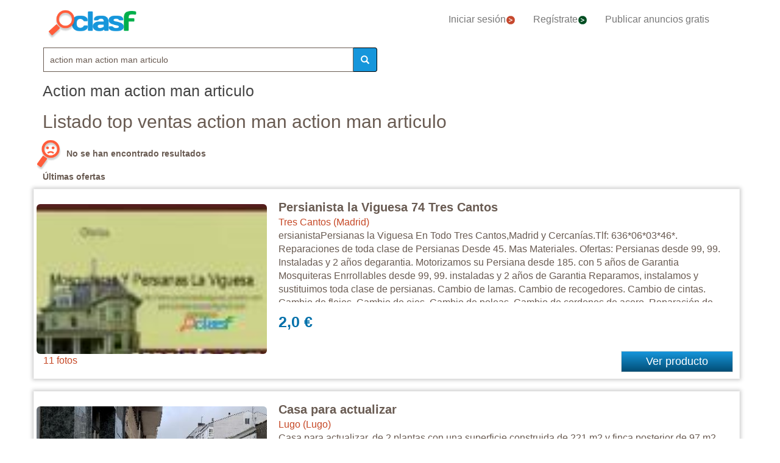

--- FILE ---
content_type: text/html; charset=utf-8
request_url: https://www.clasf.es/q/action-man-action-man-articulo/
body_size: 68111
content:




<!DOCTYPE html>
<html lang="es" >
  <head>
    <meta charset="utf-8">
    <title>Action man action man articulo 【 OFERTAS Enero 】 | Clasf</title>
    <link rel="manifest" href="/manifest.json">
    <link rel="icon" type="image/png" href="/static/img/favicon_clasf.ico" >
    <link rel="apple-touch-icon" href="/static/img/logoclasf_FB-02.jpg">
    <meta content="width=device-width, minimum-scale=1, maximum-scale=5,initial-scale=1" name="viewport" >
    <meta name="theme-color" content="#1696DB">
    <meta name="google-signin-client_id" content="50596556583-oa0jk43chrhma3o8r508p97o7mlkbrk2.apps.googleusercontent.com">
    
    
    <link rel="stylesheet" type="text/css" href="/static/gen/vendor_search30.css?v=55.0">
    
    
    
    
  <meta name="Keywords" content="action man action man articulo">
  <meta name="Description" content="Tenemos 289 anuncios para tu búsqueda Action-man-action-man-articulo. Encuentra anuncios de Action-man-action-man-articulo con precios desde 0€.">

    
  <meta property="og:title" content="Anuncios clasificados - compra y vende gratis en España | CLASF">
  <meta property="og:type" content="website">
  <meta property="og:image" content="/static/img/logoclasf_FB-02.jpg">
  <meta property="og:url" content="https://www.clasf.es/q/action-man-action-man-articulo/">
  
    
    <meta name="robots" content="noindex, nofollow">
    <meta name="googlebot" content="noindex, nofollow">
    
  
  <link rel="canonical" href="https://www.clasf.es/q/action-man-action-man-articulo/" >

    
    <!-- Google Tag Manager -->
<script>(function(w,d,s,l,i){w[l]=w[l]||[];w[l].push({'gtm.start':
new Date().getTime(),event:'gtm.js'});var f=d.getElementsByTagName(s)[0],
j=d.createElement(s),dl=l!='dataLayer'?'&l='+l:'';j.async=true;j.src=
'https://www.googletagmanager.com/gtm.js?id='+i+dl;f.parentNode.insertBefore(j,f);
})(window,document,'script','dataLayer','GTM-KFR8Z2K');</script>
<!-- End Google Tag Manager -->
  </head>
  <body>
    
   
  
    <!-- Google Tag Manager (noscript) -->
<noscript><iframe src="https://www.googletagmanager.com/ns.html?id=GTM-KFR8Z2K"
height="0" width="0" style="display:none;visibility:hidden"></iframe></noscript>
<!-- End Google Tag Manager (noscript) -->
    
    <div id="general" class="container" >
      <div id="header" class="row">
        <div class="col-xs-12 col-md-12 header_right">
          <div class="row">
            <div class="col-xs-12 col-md-12">
              <nav id="barra_navegacion" class="navbar navbar-default">
                <div class="container-fluid">
                  <div class="navbar-header">
                    <button type="button" class="navbar-toggle collapsed" aria-label="colapsar" data-toggle="collapse" data-target="#bs-example-navbar-collapse-1" aria-expanded="false">
                      <span class="icon-bar"></span>
                      <span class="icon-bar"></span>
                      <span class="icon-bar"></span>
                    </button>
                    <div class="navbar-brand lalala" data-lelele="Lw=="><img loading="lazy" id="logo" src="/static/img/clasflogo.png" alt="Anuncios clasificados - compra y vende gratis en España | CLASF"></div>
                  </div>
                  <div class="collapse navbar-collapse" id="bs-example-navbar-collapse-1">
                    
                    <ul class="nav navbar-nav">
                    
		      <li><div class="lalala bcab" data-lelele="L2xvZ2luLw==">Iniciar sesión<img loading="lazy" src="/static/img/flechainicio.png" alt="Iniciar sesión"></div></li>
		      <li><div class="lalala bcab" id="register_head" data-lelele="L3JlZ2lzdGVyLw==">Regístrate<img loading="lazy" src="/static/img/flecharegistrate.png" alt="Regístrate"></div></li>
                    
                      <li><div class="lalala bcab" data-lelele="L3B1YmxpY2FyLWFudW5jaW8v">Publicar anuncios gratis</div></li>
                    </ul>
                  </div>
                </div>
              </nav>
            </div>
          </div>
        </div>
      </div>
      <div id="content">
      
<div class="row">
      <div class="col-md-12 col-xs-12">

        <div id="filters_form" class="vis">
          <form id="filter_form" action="/search/" method="GET">
          <div class="row disnone">
            <div class="control-group">
              <div class="controls category col-xs-12 col-sm-6 col-md-8"><select name="category" id="id_category">
  <option value="motor"  data-child="False">Motor</option>

  <option value="negocios-y-servicios"  data-child="False">Negocios y servicios</option>

  <option value="deportes"  data-child="False">Deportes</option>

  <option value="animales"  data-child="False">Animales</option>

  <option value="informatica"  data-child="False">Informática</option>

  <option value="imagen-libros-y-sonido"  data-child="False">Imagen, libros y sonido</option>

  <option value="formacion-y-empleo"  data-child="False">Formación y empleo</option>

  <option value="inmobiliaria"  data-child="False">Inmobiliaria</option>

  <option value="juegos"  data-child="False">Juegos</option>

  <option value="hogar-y-jardin"  data-child="False">Hogar y jardín</option>

  <option value="ninos-y-bebes"  data-child="False">Niños y bebés</option>

  <option value="telefonia"  data-child="False">Telefonía</option>

  <option value="aficiones-y-ocio"  data-child="False">Aficiones y ocio</option>

  <option value="moda-y-accesorios"  data-child="False">Moda y accesorios</option>

  <option value=""  selected >Categoría</option>

</select></div>
            </div>
            <div class='col-xs-12 col-sm-6 col-md-4'>
              <div class="row">
                <div class="col-xs-5 col-sm-5 col-xs-antiright"><input type="number" name="priceini" placeholder="desde" min="-1" max="999999999999" id="id_priceini" /></div>
                <div class="control_price_separator col-xs-1 col-sm-1">-</div>
                <div class="col-xs-5 col-xs-antileft"><input type="number" name="pricefin" placeholder="hasta" min="-1" max="999999999999" id="id_pricefin" /></div>
              </div>
            </div>
            
          </div> 
          <div class="row disnone">
            <span id="actual_info" data-actual_city="España" data-actual_province="Todas las ciudades" data-todas_prov="Todas las provincias" data-city="Todas las ciudades"></span>
            <div class="control-group">
              <div class="controls col-xs-12 col-sm-6 col-md-6"><select name="province" id="id_province">
  <option value="" selected>Todas las provincias</option>

  <option value="a-coruña">A Coruña</option>

  <option value="alava">Alava</option>

  <option value="albacete">Albacete</option>

  <option value="alicante">Alicante</option>

  <option value="almería">Almería</option>

  <option value="asturias">Asturias</option>

  <option value="ávila">Ávila</option>

  <option value="badajoz">Badajoz</option>

  <option value="barcelona">Barcelona</option>

  <option value="burgos">Burgos</option>

  <option value="cáceres">Cáceres</option>

  <option value="cádiz">Cádiz</option>

  <option value="cantabria">Cantabria</option>

  <option value="castellón">Castellón</option>

  <option value="ceuta">Ceuta</option>

  <option value="ciudad-real">Ciudad Real</option>

  <option value="córdoba">Córdoba</option>

  <option value="cuenca">Cuenca</option>

  <option value="girona">Girona</option>

  <option value="granada">Granada</option>

  <option value="guadalajara">Guadalajara</option>

  <option value="guipúzcoa">Guipúzcoa</option>

  <option value="huelva">Huelva</option>

  <option value="huesca">Huesca</option>

  <option value="islas-baleares">Islas Baleares</option>

  <option value="jaén">Jaén</option>

  <option value="la-rioja">La Rioja</option>

  <option value="las-palmas">Las Palmas</option>

  <option value="león">León</option>

  <option value="lleida">Lleida</option>

  <option value="lugo">Lugo</option>

  <option value="madrid">Madrid</option>

  <option value="málaga">Málaga</option>

  <option value="melilla">Melilla</option>

  <option value="murcia">Murcia</option>

  <option value="navarra">Navarra</option>

  <option value="ourense">Ourense</option>

  <option value="palencia">Palencia</option>

  <option value="pontevedra">Pontevedra</option>

  <option value="salamanca">Salamanca</option>

  <option value="santa-cruz-de-tenerife">Santa Cruz de Tenerife</option>

  <option value="segovia">Segovia</option>

  <option value="sevilla">Sevilla</option>

  <option value="soria">Soria</option>

  <option value="tarragona">Tarragona</option>

  <option value="teruel">Teruel</option>

  <option value="toledo">Toledo</option>

  <option value="valencia">Valencia</option>

  <option value="valladolid">Valladolid</option>

  <option value="vizcaya">Vizcaya</option>

  <option value="zamora">Zamora</option>

  <option value="zaragoza">Zaragoza</option>

</select></div>
            </div>
            <div class="control-group">
              <div class="controls col-sm-antileft col-xs-12 col-sm-6 col-md-6">
                <select name="city" id="id_city">
  <option value="" selected>Todas las ciudades</option>

</select>
                <div class="progress2" id="loading3"><img loading="lazy" src="/static/img/loading_photo.gif" width="32" height="32" alt="loading" title="loading" class="loading-image"></div>
              </div>
            </div>
          </div> 

          <div class="row" style="text-align:center;">
            <div class="col-md-6 col-sm-12 col-xs-12">
              <div class="controls lupa input-group">
		<input type="text" name="filter_search" value="action man action man articulo" autocomplete="off" placeholder="Buscar" maxlength="200" id="id_filter_search" />
                <span class="input-group-addon botoni"><i class="glyphicon glyphicon-search"></i></span>
              </div>
            </div>
            <div class="col-md-3 col-sm-6 col-xs-12 disnone">
              <div class="control-group">
                <div class="controls control_checkbox">
                  <input type="checkbox" name="wimg" id="id_wimg" /> <span>Solo con imagen</span>
                </div>
              </div> 
            </div>    
            <div class="col-md-3 col-sm-6 col-xs-12 col-md-antileft disnone">
              <div class="control_submit">
                <button class="btn button_search btn-block" id="filter_submit" type="submit">BUSCAR</button>
              </div>      
            </div>
          </div>
          </form>
        </div>

        <h1>Action man action man articulo</h1>
        
        

        
        

        <h2>Listado top ventas action man action man articulo</h2>


        

        
        <div class="row no-offers-container">
          <div id="no_offers">
            <img loading="lazy" src="/static/img/viticonda_duda.jpg" alt="" title="No hay ofertas" style="width:50px">
            <strong>No se han encontrado resultados</strong>
          </div>
        </div>
        <div id="last_15_offers"><p><strong>Últimas ofertas</strong></p></div>
        
        <div class="row offer">
          <div class="offer-logo col-md-4 col-sm-5 col-xs-12 lalala" data-lelele="L3BlcnNpYW5pc3RhLWxhLXZpZ3Vlc2EtNzQtdHJlcy1jYW50b3MtZW4tdHJlcy1jYW50b3MtODUyMDY5NDkv">
            <img loading="lazy"
            
              src="https://img.clasf.es/2023/12/06/persianista-la-viguesa-74-tres-cantos-202312060431240034280000.jpg"
            
            title="Persianista la Viguesa 74 Tres Cantos" alt="Persianista la Viguesa 74 Tres Cantos" class="imglist">
            <noscript>
            <img loading="lazy"
            
              src="https://img.clasf.es/2023/12/06/persianista-la-viguesa-74-tres-cantos-202312060431240034280000.jpg"
            
            title="Persianista la Viguesa 74 Tres Cantos" alt="Persianista la Viguesa 74 Tres Cantos" class="imglist">
            </noscript>
          </div>
          <div class="col-md-8 col-sm-7 col-xs-12 offer-desc">
            <div class="row">
              <div class="offer-title col-md-10 col-xs-12">
                
                    <a title=""  href="/persianista-la-viguesa-74-tres-cantos-en-tres-cantos-85206949/">Persianista la Viguesa 74 Tres Cantos</a>
	            
              </div>
	        </div>
	      </div>
          <div class="col-md-8 col-sm-7 col-xs-12 offer-desc">
            <div class="row">
              <div class="location col-md-12">
                Tres Cantos (Madrid)
              </div>
              <div class="description col-md-12 lalala" data-lelele="L3BlcnNpYW5pc3RhLWxhLXZpZ3Vlc2EtNzQtdHJlcy1jYW50b3MtZW4tdHJlcy1jYW50b3MtODUyMDY5NDkv">
                 ersianistaPersianas la Viguesa En Todo Tres Cantos,Madrid y Cercanías.Tlf: 636*06*03*46*. Reparaciones de toda clase de Persianas Desde 45. Mas Materiales. Ofertas:  Persianas desde 99, 99. Instaladas y 2 años degarantia.  Motorizamos su Persiana desde 185. con 5 años de Garantia  Mosquiteras Enrrollables desde 99, 99. instaladas y 2 años de Garantia  Reparamos, instalamos y sustituimos toda clase de persianas.  Cambio de lamas. Cambio de recogedores. Cambio de cintas. Cambio de flejes. Cambio de ejes. Cambio de poleas. Cambio de cordones de acero. Reparación de persianas atascadas. Reparación de persianas descolgadas. Reparación e instalación de motores de persianas. Además le ofrecemos: Reparaciones al mejor precio. Reparamos e instalamos en el día. Limpieza integral de persianas. Desde 75€. Arreglamos y Reparamos: Burletes, rodamientos de ventanas y puertas correderas. Garantizamos por escrito todas nuestras Reparaciones. Desde los 6 Meses.  Servicios de Nuestros manitas Profesionales.  Nos dedicamos a realizar todo tipo de Instalaciones y Reparaciones del Hogar que muchas veces no sabemos a quien llamar, además tenemos buenos precios. Si tiene: La cisterna del wc rota, un grifo que gotea, Colgar cuadros, una lámpara que no enciende, un enchufe roto, un fontanero, electricista, etc. Presupuestos Desplazamientos Asesoramientos Gratuitos. También atendemos los fines de semana sin Suplemientos de Precios. Avisos y mas Información al Tlf: 636*06*03*46*. José o Mariangeles.
	          </div>
              <div class="price col-md-12">2,0 €</div>
	        </div>
	      </div>
          <div class="comprar lalala" data-lelele="L3BlcnNpYW5pc3RhLWxhLXZpZ3Vlc2EtNzQtdHJlcy1jYW50b3MtZW4tdHJlcy1jYW50b3MtODUyMDY5NDkv">Ver producto</div>
          <div class="col-md-12 col-sm-7 col-xs-12 offer-desc">
            <div class="row">
              <div class="more-button col-md-12 col-xs-12" style="display:none;"><b>[Leer más]</b></div>
              <div class="less-button col-xs-12 col-xs-12" style="display:none;"><b>[Contraer]</b></div>
              <div class="fecha col-md-6 col-xs-6">
               
                
                  <p class="photo_num">11 fotos</p>
                
               
              </div>
              <div class="sponsored_ad col-md-6 col-xs-6">
              </div>
            </div>
          </div>
        </div>
        
        <div class="row offer">
          <div class="offer-logo col-md-4 col-sm-5 col-xs-12 lalala" data-lelele="L2Nhc2EtcGFyYS1hY3R1YWxpemFyLWVuLWx1Z28tMTE2NzM0OTU0Lw==">
            <img loading="lazy"
            
              src="https://img.clasf.es/2026/01/20/casa-para-actualizar-lugo-202601201728556396640000.jpg"
            
            title="Casa para actualizar" alt="Casa para actualizar" class="imglist">
            <noscript>
            <img loading="lazy"
            
              src="https://img.clasf.es/2026/01/20/casa-para-actualizar-lugo-202601201728556396640000.jpg"
            
            title="Casa para actualizar" alt="Casa para actualizar" class="imglist">
            </noscript>
          </div>
          <div class="col-md-8 col-sm-7 col-xs-12 offer-desc">
            <div class="row">
              <div class="offer-title col-md-10 col-xs-12">
                
                    <a title=""  href="/casa-para-actualizar-en-lugo-116734954/">Casa para actualizar</a>
	            
              </div>
	        </div>
	      </div>
          <div class="col-md-8 col-sm-7 col-xs-12 offer-desc">
            <div class="row">
              <div class="location col-md-12">
                Lugo (Lugo)
              </div>
              <div class="description col-md-12 lalala" data-lelele="L2Nhc2EtcGFyYS1hY3R1YWxpemFyLWVuLWx1Z28tMTE2NzM0OTU0Lw==">
                 Casa para actualizar, de 2 plantas con una superficie construida de 221 m2 y finca posterior de 97 m2, cerca de la av.Coruña, de 3 dormitorios,salón comedor, baño en la primera planta en el bajo cocina. almacén y garaje, se vende por 120000€, mas info: 676556944, por favor NO Intermediarios.
	          </div>
              <div class="price col-md-12">120.000,0 €</div>
	        </div>
	      </div>
          <div class="comprar lalala" data-lelele="L2Nhc2EtcGFyYS1hY3R1YWxpemFyLWVuLWx1Z28tMTE2NzM0OTU0Lw==">Ver producto</div>
          <div class="col-md-12 col-sm-7 col-xs-12 offer-desc">
            <div class="row">
              <div class="more-button col-md-12 col-xs-12" style="display:none;"><b>[Leer más]</b></div>
              <div class="less-button col-xs-12 col-xs-12" style="display:none;"><b>[Contraer]</b></div>
              <div class="fecha col-md-6 col-xs-6">
               
                
                  <p class="photo_num">5 fotos</p>
                
               
              </div>
              <div class="sponsored_ad col-md-6 col-xs-6">
              </div>
            </div>
          </div>
        </div>
        
        <div class="row offer">
          <div class="offer-logo col-md-4 col-sm-5 col-xs-12 lalala" data-lelele="L21hcXVpbGxhamUtZGUtZmFsbGVyYS1lbi1tYW5pc2VzLTExNjczNDk4NC8=">
            <img loading="lazy"
            
              src="https://img.clasf.es/2026/01/22/maquillaje-de-fallera-manises-202601222039247032530000.png"
            
            title="Maquillaje de Fallera" alt="Maquillaje de Fallera" class="imglist">
            <noscript>
            <img loading="lazy"
            
              src="https://img.clasf.es/2026/01/22/maquillaje-de-fallera-manises-202601222039247032530000.png"
            
            title="Maquillaje de Fallera" alt="Maquillaje de Fallera" class="imglist">
            </noscript>
          </div>
          <div class="col-md-8 col-sm-7 col-xs-12 offer-desc">
            <div class="row">
              <div class="offer-title col-md-10 col-xs-12">
                
                    <a title=""  href="/maquillaje-de-fallera-en-manises-116734984/">Maquillaje de Fallera</a>
	            
              </div>
	        </div>
	      </div>
          <div class="col-md-8 col-sm-7 col-xs-12 offer-desc">
            <div class="row">
              <div class="location col-md-12">
                Manises (Valencia)
              </div>
              <div class="description col-md-12 lalala" data-lelele="L21hcXVpbGxhamUtZGUtZmFsbGVyYS1lbi1tYW5pc2VzLTExNjczNDk4NC8=">
                 Ofrezco servicio de maquillaje profesional de fallera, cuidando cada detalle para realzar la belleza natural y respetar la tradición valenciana. Trabajo con productos de alta calidad para garantizar un acabado elegante, luminoso y de larga duración, ideal para actos falleros, presentaciones, ofrendas y eventos especiales.  ✨ El servicio incluye:  • Maquillaje adaptado a cada rostro y edad  • Acabado natural, elegante y resistente  • Productos profesionales de alta gama  • Higiene y cuidado en cada aplicación  • Atención personalizada
	          </div>
              <div class="price col-md-12">0,0 €</div>
	        </div>
	      </div>
          <div class="comprar lalala" data-lelele="L21hcXVpbGxhamUtZGUtZmFsbGVyYS1lbi1tYW5pc2VzLTExNjczNDk4NC8=">Ver producto</div>
          <div class="col-md-12 col-sm-7 col-xs-12 offer-desc">
            <div class="row">
              <div class="more-button col-md-12 col-xs-12" style="display:none;"><b>[Leer más]</b></div>
              <div class="less-button col-xs-12 col-xs-12" style="display:none;"><b>[Contraer]</b></div>
              <div class="fecha col-md-6 col-xs-6">
               
                
               
              </div>
              <div class="sponsored_ad col-md-6 col-xs-6">
              </div>
            </div>
          </div>
        </div>
        
        <div class="row offer">
          <div class="offer-logo col-md-4 col-sm-5 col-xs-12 lalala" data-lelele="L3BlcnNpYW5hcy1sYS12aWd1ZXNhLXJlcGFyYWNpbmVzLWNvbGxhZG8tdmlsbGFsYmEtZmVsaWNlcy1maWVzdGFzLWVuLWNvbGxhZG8tdmlsbGFsYmEtODY4MjkxNjYv">
            <img loading="lazy"
            
              src="https://img.clasf.es/2023/12/26/la-viguesa-reparacines-persianista-persianas-collado-villalba-collado-villalba-202312260522550892410000.jpg"
            
            title="Persianas La Viguesa Reparacines Collado Villalba Felices Fiestas" alt="Persianas La Viguesa Reparacines Collado Villalba Felices Fiestas" class="imglist">
            <noscript>
            <img loading="lazy"
            
              src="https://img.clasf.es/2023/12/26/la-viguesa-reparacines-persianista-persianas-collado-villalba-collado-villalba-202312260522550892410000.jpg"
            
            title="Persianas La Viguesa Reparacines Collado Villalba Felices Fiestas" alt="Persianas La Viguesa Reparacines Collado Villalba Felices Fiestas" class="imglist">
            </noscript>
          </div>
          <div class="col-md-8 col-sm-7 col-xs-12 offer-desc">
            <div class="row">
              <div class="offer-title col-md-10 col-xs-12">
                
                    <a title=""  href="/persianas-la-viguesa-reparacines-collado-villalba-felices-fiestas-en-collado-villalba-86829166/">Persianas La Viguesa Reparacines Collado Villalba Felices Fiestas</a>
	            
              </div>
	        </div>
	      </div>
          <div class="col-md-8 col-sm-7 col-xs-12 offer-desc">
            <div class="row">
              <div class="location col-md-12">
                Collado Villalba (Madrid)
              </div>
              <div class="description col-md-12 lalala" data-lelele="L3BlcnNpYW5hcy1sYS12aWd1ZXNhLXJlcGFyYWNpbmVzLWNvbGxhZG8tdmlsbGFsYmEtZmVsaWNlcy1maWVzdGFzLWVuLWNvbGxhZG8tdmlsbGFsYmEtODY4MjkxNjYv">
                 Persianas La Viguesa 74 Tf 636*06*03*46. Somos Fabricantes de toda clase De Persias Y Mosquiteras Desde: El año 974 Contamos con profesionales con mas 30 años de experiencia, Atendemos en todo, Collado Villalba. Madrid y Cecanias. Damos la mayor garantía del mercado Nos avalan nuestros Clientes. Reparaciones de toda clase de Persianas, rodamientos, Burletes en Puertas y Ventanas Correderas, servicios desde: 45€, Mas Materiales- Ofertas: Persianas desde: 99,99€. Instaladas y 2 años de Garantia. Motorizamos su persiana desde 185€. Motor Instalado. Con mando a distacia y 5 años de Garantia. Mosquiteras Enrrollables desde 99,99€. Instaladas y 2 años de Garantia.  Todos nuestros persianistas tienen una formación adecuada en nuestra empresa para enfrentarse a cualquier problema que pueda tener en su hogar o empresa sobre cualquier problema que puedan tener sus Persianas, Ya sean Normales o Electricas.En persianas La Viguesa 74 Ofrecemos un servicio de calidad con todos nuestros Repuestos que son de Primera calidad. Homologados por La Comonidad Europea.Todos nuestros trabajos tienen una garantia desde los 6 Meses. Entre los servicios, que ofrecemos, está la Reparación y arreglo de toda clase de Persianas. El desperfecto de una persiana puede derivar de varios elementos, es por ello que un profesional puede desplazarse gratuitamente a su domicilio para darle presupuesto gratuito sin ningún tipo de compromiso. Solo asi es posible dar un precio una vez que hemos detectado y visto de donde proviene la avería.  Reparaciones más comunes:  Correas desgastadas. Soportes de testeros desgastados o quemadas,Rodamientos por el uso de las persianas. Correas enredadas en los recogedores inferiores. Esto es uno de los problemas, desde nuestra experiencia, más habituales. Sustitución de lamas rotas. Para Avisos y mas Informacion Al Tf: 636*06*03*46. Jose o Mariangeles. Fallo en los pasa-cintas, topes o cintas etc.
	          </div>
              <div class="price col-md-12">2,0 €</div>
	        </div>
	      </div>
          <div class="comprar lalala" data-lelele="L3BlcnNpYW5hcy1sYS12aWd1ZXNhLXJlcGFyYWNpbmVzLWNvbGxhZG8tdmlsbGFsYmEtZmVsaWNlcy1maWVzdGFzLWVuLWNvbGxhZG8tdmlsbGFsYmEtODY4MjkxNjYv">Ver producto</div>
          <div class="col-md-12 col-sm-7 col-xs-12 offer-desc">
            <div class="row">
              <div class="more-button col-md-12 col-xs-12" style="display:none;"><b>[Leer más]</b></div>
              <div class="less-button col-xs-12 col-xs-12" style="display:none;"><b>[Contraer]</b></div>
              <div class="fecha col-md-6 col-xs-6">
               
                
                  <p class="photo_num">11 fotos</p>
                
               
              </div>
              <div class="sponsored_ad col-md-6 col-xs-6">
              </div>
            </div>
          </div>
        </div>
        
        <div class="row offer">
          <div class="offer-logo col-md-4 col-sm-5 col-xs-12 lalala" data-lelele="L2JhcmJhY29hcy1wYXJhLWV2ZW50b3MtYm9kYXMtd3d3YnVlbm9zZnVlZ29zY29tLWVuLWJhcmNlbG9uYS0xNjMzMDg5Ny8=">
            <img loading="lazy"
            
              src="https://img.clasf.es/2015/11/10/catering-parrilladas-wwwbuenosfuegoscom-barcelona-202004262324255891190000.jpg"
            
            title="Barbacoas para eventos bodas www.buenosfuegos.com" alt="Barbacoas para eventos bodas www.buenosfuegos.com" class="imglist">
            <noscript>
            <img loading="lazy"
            
              src="https://img.clasf.es/2015/11/10/catering-parrilladas-wwwbuenosfuegoscom-barcelona-202004262324255891190000.jpg"
            
            title="Barbacoas para eventos bodas www.buenosfuegos.com" alt="Barbacoas para eventos bodas www.buenosfuegos.com" class="imglist">
            </noscript>
          </div>
          <div class="col-md-8 col-sm-7 col-xs-12 offer-desc">
            <div class="row">
              <div class="offer-title col-md-10 col-xs-12">
                
                    <a title=""  href="/barbacoas-para-eventos-bodas-wwwbuenosfuegoscom-en-barcelona-16330897/">Barbacoas para eventos bodas www.buenosfuegos.com</a>
	            
              </div>
	        </div>
	      </div>
          <div class="col-md-8 col-sm-7 col-xs-12 offer-desc">
            <div class="row">
              <div class="location col-md-12">
                Barcelona (Barcelona)
              </div>
              <div class="description col-md-12 lalala" data-lelele="L2JhcmJhY29hcy1wYXJhLWV2ZW50b3MtYm9kYXMtd3d3YnVlbm9zZnVlZ29zY29tLWVuLWJhcmNlbG9uYS0xNjMzMDg5Ny8=">
                 CÁTERING DE BARBACOAS PARA BODAS  Barbacoas para bodas. Corderos y cabritos a la estaca. Cochinillos a la brasa. Aperitivos caseros. Vinos y cavas de calidad. Con asadores profesionales argentinos. El comentario de los clientes avalan nuestros servicios.
	          </div>
              <div class="price col-md-12">55,0 €</div>
	        </div>
	      </div>
          <div class="comprar lalala" data-lelele="L2JhcmJhY29hcy1wYXJhLWV2ZW50b3MtYm9kYXMtd3d3YnVlbm9zZnVlZ29zY29tLWVuLWJhcmNlbG9uYS0xNjMzMDg5Ny8=">Ver producto</div>
          <div class="col-md-12 col-sm-7 col-xs-12 offer-desc">
            <div class="row">
              <div class="more-button col-md-12 col-xs-12" style="display:none;"><b>[Leer más]</b></div>
              <div class="less-button col-xs-12 col-xs-12" style="display:none;"><b>[Contraer]</b></div>
              <div class="fecha col-md-6 col-xs-6">
               
                
                  <p class="photo_num">20 fotos</p>
                
               
              </div>
              <div class="sponsored_ad col-md-6 col-xs-6">
              </div>
            </div>
          </div>
        </div>
        
        <div class="row offer">
          <div class="offer-logo col-md-4 col-sm-5 col-xs-12 lalala" data-lelele="L2NpdHJvw6tuLWMzLXR1cmJvLTEwMC15b3UtZW4tY29ycmFsLWRlLWFsbWFndWVyLTExNjczNDk1NS8=">
            <img loading="lazy"
            
              src="https://img.clasf.es/2026/01/20/citroen-c3-turbo-100-you-corral-de-almaguer-202601201112055150740000.jpg"
            
            title="Citroën C3 Turbo 100 You" alt="Citroën C3 Turbo 100 You" class="imglist">
            <noscript>
            <img loading="lazy"
            
              src="https://img.clasf.es/2026/01/20/citroen-c3-turbo-100-you-corral-de-almaguer-202601201112055150740000.jpg"
            
            title="Citroën C3 Turbo 100 You" alt="Citroën C3 Turbo 100 You" class="imglist">
            </noscript>
          </div>
          <div class="col-md-8 col-sm-7 col-xs-12 offer-desc">
            <div class="row">
              <div class="offer-title col-md-10 col-xs-12">
                
                    <a title=""  href="/citroën-c3-turbo-100-you-en-corral-de-almaguer-116734955/">Citroën C3 Turbo 100 You</a>
	            
              </div>
	        </div>
	      </div>
          <div class="col-md-8 col-sm-7 col-xs-12 offer-desc">
            <div class="row">
              <div class="location col-md-12">
                Corral de Almaguer (Toledo)
              </div>
              <div class="description col-md-12 lalala" data-lelele="L2NpdHJvw6tuLWMzLXR1cmJvLTEwMC15b3UtZW4tY29ycmFsLWRlLWFsbWFndWVyLTExNjczNDk1NS8=">
                 Ayuda aparcamiento Encendido automático de faros Asistente de cambio de carril Asistente de mantenimiento de carril Sensor de presión de neumáticos Reconocimiento señales de tráfico Start/Stop automático Control de velocidad Limitador de velocidad Volante multifunción Aire Acondicionado Usb Isofix
	          </div>
              <div class="price col-md-12">6.500,0 €</div>
	        </div>
	      </div>
          <div class="comprar lalala" data-lelele="L2NpdHJvw6tuLWMzLXR1cmJvLTEwMC15b3UtZW4tY29ycmFsLWRlLWFsbWFndWVyLTExNjczNDk1NS8=">Ver producto</div>
          <div class="col-md-12 col-sm-7 col-xs-12 offer-desc">
            <div class="row">
              <div class="more-button col-md-12 col-xs-12" style="display:none;"><b>[Leer más]</b></div>
              <div class="less-button col-xs-12 col-xs-12" style="display:none;"><b>[Contraer]</b></div>
              <div class="fecha col-md-6 col-xs-6">
               
                
                  <p class="photo_num">3 fotos</p>
                
               
              </div>
              <div class="sponsored_ad col-md-6 col-xs-6">
              </div>
            </div>
          </div>
        </div>
        
        <div class="row offer">
          <div class="offer-logo col-md-4 col-sm-5 col-xs-12 lalala" data-lelele="L3JldHJvZXhjYXZhZG9yYS0yMDA3LWpjYi0zY3gtZW4tY2FtYXMtMTE2NzM0OTgxLw==">
            <img loading="lazy"
            
              src="https://img.clasf.es/2026/01/21/retroexcavadora-2007-jcb-3cx-camas-202601211107514284180000.jpg"
            
            title="Retroexcavadora 2007 JCB 3CX" alt="Retroexcavadora 2007 JCB 3CX" class="imglist">
            <noscript>
            <img loading="lazy"
            
              src="https://img.clasf.es/2026/01/21/retroexcavadora-2007-jcb-3cx-camas-202601211107514284180000.jpg"
            
            title="Retroexcavadora 2007 JCB 3CX" alt="Retroexcavadora 2007 JCB 3CX" class="imglist">
            </noscript>
          </div>
          <div class="col-md-8 col-sm-7 col-xs-12 offer-desc">
            <div class="row">
              <div class="offer-title col-md-10 col-xs-12">
                
                    <a title=""  href="/retroexcavadora-2007-jcb-3cx-en-camas-116734981/">Retroexcavadora 2007 JCB 3CX</a>
	            
              </div>
	        </div>
	      </div>
          <div class="col-md-8 col-sm-7 col-xs-12 offer-desc">
            <div class="row">
              <div class="location col-md-12">
                Camas (Sevilla)
              </div>
              <div class="description col-md-12 lalala" data-lelele="L3JldHJvZXhjYXZhZG9yYS0yMDA3LWpjYi0zY3gtZW4tY2FtYXMtMTE2NzM0OTgxLw==">
                 Retroexcavadora Jcb 3CX, año 2007, 3.777 horas, cucharón delantero multifuncional con enganche rápido hidráulico y de horquillas, pluma telescópica, instalación de picon, enganche rápido trasero de excavación de 3 cucharones, picon, pala quitanieves, servocontroles joistic, asiento calefactado y colchón de aire, estado impecable
	          </div>
              <div class="price col-md-12">15.000,0 €</div>
	        </div>
	      </div>
          <div class="comprar lalala" data-lelele="L3JldHJvZXhjYXZhZG9yYS0yMDA3LWpjYi0zY3gtZW4tY2FtYXMtMTE2NzM0OTgxLw==">Ver producto</div>
          <div class="col-md-12 col-sm-7 col-xs-12 offer-desc">
            <div class="row">
              <div class="more-button col-md-12 col-xs-12" style="display:none;"><b>[Leer más]</b></div>
              <div class="less-button col-xs-12 col-xs-12" style="display:none;"><b>[Contraer]</b></div>
              <div class="fecha col-md-6 col-xs-6">
               
                
                  <p class="photo_num">7 fotos</p>
                
               
              </div>
              <div class="sponsored_ad col-md-6 col-xs-6">
              </div>
            </div>
          </div>
        </div>
        
        <div class="row offer">
          <div class="offer-logo col-md-4 col-sm-5 col-xs-12 lalala" data-lelele="L21vc3F1aXRlcmFzLWEtbWVkaWRhLW5vLW1hcy1tb3NxdWl0b3MtcGVyc2lhbmlzdGEtZW4tdG9ycmVsb2RvbmVzLTkyNTYxMjQwLw==">
            <img loading="lazy"
            
              src="https://img.clasf.es/2024/02/29/mosquiteras-a-medida-no-mas-mosquitos-persianista-torrelodones-202402290533304606980000.jpg"
            
            title="Mosquiteras A Medida. No Mas Mosquitos Persianista" alt="Mosquiteras A Medida. No Mas Mosquitos Persianista" class="imglist">
            <noscript>
            <img loading="lazy"
            
              src="https://img.clasf.es/2024/02/29/mosquiteras-a-medida-no-mas-mosquitos-persianista-torrelodones-202402290533304606980000.jpg"
            
            title="Mosquiteras A Medida. No Mas Mosquitos Persianista" alt="Mosquiteras A Medida. No Mas Mosquitos Persianista" class="imglist">
            </noscript>
          </div>
          <div class="col-md-8 col-sm-7 col-xs-12 offer-desc">
            <div class="row">
              <div class="offer-title col-md-10 col-xs-12">
                
                    <a title=""  href="/mosquiteras-a-medida-no-mas-mosquitos-persianista-en-torrelodones-92561240/">Mosquiteras A Medida. No Mas Mosquitos Persianista</a>
	            
              </div>
	        </div>
	      </div>
          <div class="col-md-8 col-sm-7 col-xs-12 offer-desc">
            <div class="row">
              <div class="location col-md-12">
                Torrelodones (Madrid)
              </div>
              <div class="description col-md-12 lalala" data-lelele="L21vc3F1aXRlcmFzLWEtbWVkaWRhLW5vLW1hcy1tb3NxdWl0b3MtcGVyc2lhbmlzdGEtZW4tdG9ycmVsb2RvbmVzLTkyNTYxMjQwLw==">
                 Mosquiteras & Persianas La Viguesa. Tf: 636*06*03*46. Todo, Torrelodones,Madrid y Vercanias. Instalación y Reparaciones de toda clase de Mosquiteras a medida: Mosquiteras Enrollables, Mosquiteras Correderas, Mosquiteras Abatibles y Mosquiteras Plizadas etc. Tenemos todos los Colores de la carta Ral.  Hay diferentes modelos De Mosquiteras, para cada caso y lugar  Específico. Al igual que las Persianas, Las Mosquiteras pueden Lacarse en Cualquier Color Ral Estándar. Todas las Mosquiteras tienen Perfiles de Aluminio y Malla de Fibra de Vidrio. Todas Nuestras Mosquiteras tienen Certificado de Alta Calidad.  Mosquiteras Enrrollables. (no Mas Mosquitos) Fabricamos Las Mosquiteras y Persianas de las más Modernas del Mercado. Tenemos m Mosquiteras Enrrollables con Frenos Especiales para Hogares con Niños, Verticales, Correderas, Fijas, Laterales y Plizadas. Estas últimas son Especiales para Puertas de mucho paso. Tenemos todos los Colores lisos y imitación a Madera. Si estás en Madrid o alrededores, llámanos desde hoy mismo al +34636060346. Ofrecemos presupuestos y asesoramientos gratis. Todas nuestras Mosquiteras y persianas están garantizadas por 2 años. Reparamos Instalamos toda clase de Persianas, Rodamientos y burletes en puertas y ventanas Correderas. Servicios en todo Madrid y Cercanías. Reparacione Desde. 45. Mas Materiales. Avisos y Mas información al Tf: 636*06*03*46. la Viguesa. José O Mariangeles. todo Torrelodones,Madrid y Cercanías.
	          </div>
              <div class="price col-md-12">45,0 €</div>
	        </div>
	      </div>
          <div class="comprar lalala" data-lelele="L21vc3F1aXRlcmFzLWEtbWVkaWRhLW5vLW1hcy1tb3NxdWl0b3MtcGVyc2lhbmlzdGEtZW4tdG9ycmVsb2RvbmVzLTkyNTYxMjQwLw==">Ver producto</div>
          <div class="col-md-12 col-sm-7 col-xs-12 offer-desc">
            <div class="row">
              <div class="more-button col-md-12 col-xs-12" style="display:none;"><b>[Leer más]</b></div>
              <div class="less-button col-xs-12 col-xs-12" style="display:none;"><b>[Contraer]</b></div>
              <div class="fecha col-md-6 col-xs-6">
               
                
                  <p class="photo_num">11 fotos</p>
                
               
              </div>
              <div class="sponsored_ad col-md-6 col-xs-6">
              </div>
            </div>
          </div>
        </div>
        
        <div class="row offer">
          <div class="offer-logo col-md-4 col-sm-5 col-xs-12 lalala" data-lelele="L2VsLW1lam9yLWRlc3BhY2hvLWFib2dhZG9zLWp1aWNpb3MtYWxjb2hvbGVtaWFzLXZpZ28tcGVyZXotdmlsbGFudWV2YS1lbi12aWdvLTExNjczNDk4Ny8=">
            <img loading="lazy"
            
              src="https://img.clasf.es/2026/01/22/el-mejor-despacho-abogados-juicios-alcoholemias-vigo-perez-villanueva-vigo-202601221053556819520000.jpg"
            
            title="EL MEJOR DESPACHO ABOGADOS JUICIOS ALCOHOLEMIAS VIGO PEREZ VILLANUEVA" alt="EL MEJOR DESPACHO ABOGADOS JUICIOS ALCOHOLEMIAS VIGO PEREZ VILLANUEVA" class="imglist">
            <noscript>
            <img loading="lazy"
            
              src="https://img.clasf.es/2026/01/22/el-mejor-despacho-abogados-juicios-alcoholemias-vigo-perez-villanueva-vigo-202601221053556819520000.jpg"
            
            title="EL MEJOR DESPACHO ABOGADOS JUICIOS ALCOHOLEMIAS VIGO PEREZ VILLANUEVA" alt="EL MEJOR DESPACHO ABOGADOS JUICIOS ALCOHOLEMIAS VIGO PEREZ VILLANUEVA" class="imglist">
            </noscript>
          </div>
          <div class="col-md-8 col-sm-7 col-xs-12 offer-desc">
            <div class="row">
              <div class="offer-title col-md-10 col-xs-12">
                
                    <a title=""  href="/el-mejor-despacho-abogados-juicios-alcoholemias-vigo-perez-villanueva-en-vigo-116734987/">EL MEJOR DESPACHO ABOGADOS JUICIOS ALCOHOLEMIAS VIGO PEREZ VILLANUEVA</a>
	            
              </div>
	        </div>
	      </div>
          <div class="col-md-8 col-sm-7 col-xs-12 offer-desc">
            <div class="row">
              <div class="location col-md-12">
                Vigo (Pontevedra)
              </div>
              <div class="description col-md-12 lalala" data-lelele="L2VsLW1lam9yLWRlc3BhY2hvLWFib2dhZG9zLWp1aWNpb3MtYWxjb2hvbGVtaWFzLXZpZ28tcGVyZXotdmlsbGFudWV2YS1lbi12aWdvLTExNjczNDk4Ny8=">
                 SI HA SIDO CITADO PARA DECLARAR EN DILIGENCIAS PREVIAS POR UN DELITO CONTRA LA SEGURIDAD VIAL AL HABER DADO POSITIVO EN ALCOHOLEMIA DEKE SEU CASO EN MANOS DE PROFESIONALESDE LA MAXIMA EXPERIENCIA Y ESPECIALIZACION PEREZ VILLANUEVA LLEVAMOS MAS DE 20 AÑOS LLEVANDO LA DEFENSA Y ASISTENCIA DE ESTE TIPO DE DELITOS EN LOS JUZGADOS DE VIGO Y EN TODA ESPAÑA DIARIAMENTE , JUICIOS RAPIDOS ALCOHOLEMIAS Y DEMAS DELITOS CONTRA LA SEGURIDAD VIAL , CONDUCCION BAJO LOS EFECTOS DEL ALCOHL CON ACCIDENTE Y SIN ACCIDENTE , CONSEGUIMOS LOS MENORES PERJUICIOS PARA USTED Y EL MAYOR NUMERO DE SENTENCIAS ABSOLUTORIAS EN PROCEDIMIENTOS PENALES ABREVIADOS , SE HA NEGADO A LA REALIZACON DE LA PRUEBA DE ALCOHOLEMIA ? IBA CONDUCIENDO SIN CARNET POR NO HABERLO TENIDO NUNCA , POR HABER PERDIDO TODOS LOS PUNTOS O POR ESTAR RETIRADO POR SENTENCIA FIRME ? LLAME Y PIDA SU CITA , ASISTENCIA LEGAL INMEDIATA , RESOLUCION DE TODO TIPO DE ASUNTOS DE TRAFICO Y SEGURIDAD VIAL , RECURRIMOS TODAS SUS MULTAS , RECURSOS ADMINISTRATIVOS Y CONTENCIOSO-ADMINISTRATIVOS , RECLAMACIONES POR ACCIDENTES TRAFICO , ATESTADOS , DAÑOS MATERIALES Y PERSONALES , CONSEHUIMOS SU INDEMNIZACION   TELF ; 986224581  C/REPUBLICA ARGENTINA 20 , PLANTA 6 , OFICINA 34 VIGO   ACTUACION PROFESIONAL PARTIDOS JUDICIALES VIGO GALICIA MADRID ANDALUCIA BALEARES
	          </div>
              <div class="price col-md-12">0,0 €</div>
	        </div>
	      </div>
          <div class="comprar lalala" data-lelele="L2VsLW1lam9yLWRlc3BhY2hvLWFib2dhZG9zLWp1aWNpb3MtYWxjb2hvbGVtaWFzLXZpZ28tcGVyZXotdmlsbGFudWV2YS1lbi12aWdvLTExNjczNDk4Ny8=">Ver producto</div>
          <div class="col-md-12 col-sm-7 col-xs-12 offer-desc">
            <div class="row">
              <div class="more-button col-md-12 col-xs-12" style="display:none;"><b>[Leer más]</b></div>
              <div class="less-button col-xs-12 col-xs-12" style="display:none;"><b>[Contraer]</b></div>
              <div class="fecha col-md-6 col-xs-6">
               
                
               
              </div>
              <div class="sponsored_ad col-md-6 col-xs-6">
              </div>
            </div>
          </div>
        </div>
        
        <div class="row offer">
          <div class="offer-logo col-md-4 col-sm-5 col-xs-12 lalala" data-lelele="L3NhbGEtZGUtcmV1bmnDs24tbWVkaWFuYS1jb3JuZWxsw6AtZW4tY29ybmVsbMOgLTQ1ODg5MjA4Lw==">
            <img loading="lazy"
            
              src="https://img.clasf.es/2021/08/16/sala-de-reunion-mediana-cornella-202108160923323416870000.jpg"
            
            title="Sala de reunión mediana Cornellà" alt="Sala de reunión mediana Cornellà" class="imglist">
            <noscript>
            <img loading="lazy"
            
              src="https://img.clasf.es/2021/08/16/sala-de-reunion-mediana-cornella-202108160923323416870000.jpg"
            
            title="Sala de reunión mediana Cornellà" alt="Sala de reunión mediana Cornellà" class="imglist">
            </noscript>
          </div>
          <div class="col-md-8 col-sm-7 col-xs-12 offer-desc">
            <div class="row">
              <div class="offer-title col-md-10 col-xs-12">
                
                    <a title=""  href="/sala-de-reunión-mediana-cornellà-en-cornellà-45889208/">Sala de reunión mediana Cornellà</a>
	            
              </div>
	        </div>
	      </div>
          <div class="col-md-8 col-sm-7 col-xs-12 offer-desc">
            <div class="row">
              <div class="location col-md-12">
                Cornellà (Barcelona)
              </div>
              <div class="description col-md-12 lalala" data-lelele="L3NhbGEtZGUtcmV1bmnDs24tbWVkaWFuYS1jb3JuZWxsw6AtZW4tY29ybmVsbMOgLTQ1ODg5MjA4Lw==">
                 Sala de reunión para 4 personas con proyector, acceso a Internet, pizarras, pantallas de proyección, etc. que es la mejor solución para reuniones de negocios o sesiones de formación de todo tipo. Además, CENECO cuenta con personal cualificado siempre disponible para cualquier asistencia como tareas de secretariado, impresión de documentos, encuadernaciones, presentaciones, recepción de documentación, listas y bienvenida de asistentes, etc. Las salas de reunión de CENECO ofrecen un ambiente cómodo y profesional apto para todo tipo de reunión .
	          </div>
              <div class="price col-md-12">23,0 €</div>
	        </div>
	      </div>
          <div class="comprar lalala" data-lelele="L3NhbGEtZGUtcmV1bmnDs24tbWVkaWFuYS1jb3JuZWxsw6AtZW4tY29ybmVsbMOgLTQ1ODg5MjA4Lw==">Ver producto</div>
          <div class="col-md-12 col-sm-7 col-xs-12 offer-desc">
            <div class="row">
              <div class="more-button col-md-12 col-xs-12" style="display:none;"><b>[Leer más]</b></div>
              <div class="less-button col-xs-12 col-xs-12" style="display:none;"><b>[Contraer]</b></div>
              <div class="fecha col-md-6 col-xs-6">
               
                
                  <p class="photo_num">5 fotos</p>
                
               
              </div>
              <div class="sponsored_ad col-md-6 col-xs-6">
              </div>
            </div>
          </div>
        </div>
        
        <div class="row offer">
          <div class="offer-logo col-md-4 col-sm-5 col-xs-12 lalala" data-lelele="L2h5dW5kYWktaW9uaXEtNS01OGt3aC1saWdodC1yd2QtZW4tY2FtYXJlbmEtZGUtbGEtc2llcnJhLTExNjczNDk0OC8=">
            <img loading="lazy"
            
              src="https://img.clasf.es/2026/01/19/hyundai-ioniq-5-58kwh-light-rwd-camarena-de-la-sierra-202601191543485808330000.jpg"
            
            title="Hyundai IONIQ 5 58KWH Light RWD" alt="Hyundai IONIQ 5 58KWH Light RWD" class="imglist">
            <noscript>
            <img loading="lazy"
            
              src="https://img.clasf.es/2026/01/19/hyundai-ioniq-5-58kwh-light-rwd-camarena-de-la-sierra-202601191543485808330000.jpg"
            
            title="Hyundai IONIQ 5 58KWH Light RWD" alt="Hyundai IONIQ 5 58KWH Light RWD" class="imglist">
            </noscript>
          </div>
          <div class="col-md-8 col-sm-7 col-xs-12 offer-desc">
            <div class="row">
              <div class="offer-title col-md-10 col-xs-12">
                
                    <a title=""  href="/hyundai-ioniq-5-58kwh-light-rwd-en-camarena-de-la-sierra-116734948/">Hyundai IONIQ 5 58KWH Light RWD</a>
	            
              </div>
	        </div>
	      </div>
          <div class="col-md-8 col-sm-7 col-xs-12 offer-desc">
            <div class="row">
              <div class="location col-md-12">
                Camarena de la Sierra (Teruel)
              </div>
              <div class="description col-md-12 lalala" data-lelele="L2h5dW5kYWktaW9uaXEtNS01OGt3aC1saWdodC1yd2QtZW4tY2FtYXJlbmEtZGUtbGEtc2llcnJhLTExNjczNDk0OC8=">
                 Asientos calefactables Navegador Car Play Cámara de marcha atrás Ayuda aparcamiento Faros delanteros led Faros traseros led Encendido automático de faros Sensor de lluvia Asistente de cambio de carril Asistente de mantenimiento de carril Reconocimiento señales de tráfico Control de crucero adaptativo Control de velocidad Limitador de velocidad Volante multifunción Aire Acondicionado Climatizador Arranque por botón Freno de estacionamiento eléctrico Bluetooth Isofix Llantas de aleación Llantas de aleación de 19"
	          </div>
              <div class="price col-md-12">9.450,0 €</div>
	        </div>
	      </div>
          <div class="comprar lalala" data-lelele="L2h5dW5kYWktaW9uaXEtNS01OGt3aC1saWdodC1yd2QtZW4tY2FtYXJlbmEtZGUtbGEtc2llcnJhLTExNjczNDk0OC8=">Ver producto</div>
          <div class="col-md-12 col-sm-7 col-xs-12 offer-desc">
            <div class="row">
              <div class="more-button col-md-12 col-xs-12" style="display:none;"><b>[Leer más]</b></div>
              <div class="less-button col-xs-12 col-xs-12" style="display:none;"><b>[Contraer]</b></div>
              <div class="fecha col-md-6 col-xs-6">
               
                
                  <p class="photo_num">5 fotos</p>
                
               
              </div>
              <div class="sponsored_ad col-md-6 col-xs-6">
              </div>
            </div>
          </div>
        </div>
        
        <div class="row offer">
          <div class="offer-logo col-md-4 col-sm-5 col-xs-12 lalala" data-lelele="L2NpbWJyYXMtdmlnYS1oNC1oNi1lbi1lc3Bhw7FhLTExNjczNDk5OC8=">
            <img loading="lazy"
            
              src="/static/img/noimagesearch.png"
            
            title="CIMBRAS VIGA H4 H6" alt="CIMBRAS VIGA H4 H6" class="imglist">
            <noscript>
            <img loading="lazy"
            
              src="/static/img/noimagesearch.png"
            
            title="CIMBRAS VIGA H4 H6" alt="CIMBRAS VIGA H4 H6" class="imglist">
            </noscript>
          </div>
          <div class="col-md-8 col-sm-7 col-xs-12 offer-desc">
            <div class="row">
              <div class="offer-title col-md-10 col-xs-12">
                
                    <a title=""  href="/cimbras-viga-h4-h6-en-españa-116734998/">CIMBRAS VIGA H4 H6</a>
	            
              </div>
	        </div>
	      </div>
          <div class="col-md-8 col-sm-7 col-xs-12 offer-desc">
            <div class="row">
              <div class="location col-md-12">
                España (Todas las ciudades)
              </div>
              <div class="description col-md-12 lalala" data-lelele="L2NpbWJyYXMtdmlnYS1oNC1oNi1lbi1lc3Bhw7FhLTExNjczNDk5OC8=">
                 En PROMINE PERÚ contamos con Cimbras Viga H ideales para trabajos de construcción y encofrado, brindando máxima estabilidad, soporte y durabilidad en cada proyecto.   Beneficios:  Alta resistencia y soporte estructural  Mayor seguridad en obra  Material durable y de alto rendimiento  Ideal para encofrados y apuntalamiento  Cotiza ahora y recibe atención inmediata Celular: 968712557 Correo: ventas@promineperu.com
	          </div>
              <div class="price col-md-12">1,0 €</div>
	        </div>
	      </div>
          <div class="comprar lalala" data-lelele="L2NpbWJyYXMtdmlnYS1oNC1oNi1lbi1lc3Bhw7FhLTExNjczNDk5OC8=">Ver producto</div>
          <div class="col-md-12 col-sm-7 col-xs-12 offer-desc">
            <div class="row">
              <div class="more-button col-md-12 col-xs-12" style="display:none;"><b>[Leer más]</b></div>
              <div class="less-button col-xs-12 col-xs-12" style="display:none;"><b>[Contraer]</b></div>
              <div class="fecha col-md-6 col-xs-6">
               
                
               
              </div>
              <div class="sponsored_ad col-md-6 col-xs-6">
              </div>
            </div>
          </div>
        </div>
        
        <div class="row offer">
          <div class="offer-logo col-md-4 col-sm-5 col-xs-12 lalala" data-lelele="L2Nhc2EtY2VudHJpY2EtZW4tbHVnby1lbi1sdWdvLTExNjczNDkxMy8=">
            <img loading="lazy"
            
              src="https://img.clasf.es/2026/01/15/casa-centrica-en-lugo-lugo-202601151726298335410000.jpg"
            
            title="Casa centrica en Lugo" alt="Casa centrica en Lugo" class="imglist">
            <noscript>
            <img loading="lazy"
            
              src="https://img.clasf.es/2026/01/15/casa-centrica-en-lugo-lugo-202601151726298335410000.jpg"
            
            title="Casa centrica en Lugo" alt="Casa centrica en Lugo" class="imglist">
            </noscript>
          </div>
          <div class="col-md-8 col-sm-7 col-xs-12 offer-desc">
            <div class="row">
              <div class="offer-title col-md-10 col-xs-12">
                
                    <a title=""  href="/casa-centrica-en-lugo-en-lugo-116734913/">Casa centrica en Lugo</a>
	            
              </div>
	        </div>
	      </div>
          <div class="col-md-8 col-sm-7 col-xs-12 offer-desc">
            <div class="row">
              <div class="location col-md-12">
                Lugo (Lugo)
              </div>
              <div class="description col-md-12 lalala" data-lelele="L2Nhc2EtY2VudHJpY2EtZW4tbHVnby1lbi1sdWdvLTExNjczNDkxMy8=">
                 Casa singular de 2 plantas, para reformar, excelente para vivienda unifamiliar, oficinas etc,al estar ubicada en una buena zona en Lugo, cerca de parque, cafeterias, supermercados, etc, mas info por privado al 676556944, xfavor NO Intermediarios
	          </div>
              <div class="price col-md-12">85.000,0 €</div>
	        </div>
	      </div>
          <div class="comprar lalala" data-lelele="L2Nhc2EtY2VudHJpY2EtZW4tbHVnby1lbi1sdWdvLTExNjczNDkxMy8=">Ver producto</div>
          <div class="col-md-12 col-sm-7 col-xs-12 offer-desc">
            <div class="row">
              <div class="more-button col-md-12 col-xs-12" style="display:none;"><b>[Leer más]</b></div>
              <div class="less-button col-xs-12 col-xs-12" style="display:none;"><b>[Contraer]</b></div>
              <div class="fecha col-md-6 col-xs-6">
               
                
               
              </div>
              <div class="sponsored_ad col-md-6 col-xs-6">
              </div>
            </div>
          </div>
        </div>
        
        <div class="row offer">
          <div class="offer-logo col-md-4 col-sm-5 col-xs-12 lalala" data-lelele="L29wZWwtY29tYm8tbGlmZS0xNS10ZC1zLXMtaW5ub3ZhdGlvbi1sLWVuLWJlbmlmYWlyw7MtZGUtbGEtdmFsbGRpZ25hLTExNjczNDk4Mi8=">
            <img loading="lazy"
            
              src="https://img.clasf.es/2026/01/21/opel-combo-life-15-td-s-s-innovation-l-benifairo-de-la-valldigna-202601211153235774410000.jpg"
            
            title="Opel Combo Life 1.5 TD S S Innovation L" alt="Opel Combo Life 1.5 TD S S Innovation L" class="imglist">
            <noscript>
            <img loading="lazy"
            
              src="https://img.clasf.es/2026/01/21/opel-combo-life-15-td-s-s-innovation-l-benifairo-de-la-valldigna-202601211153235774410000.jpg"
            
            title="Opel Combo Life 1.5 TD S S Innovation L" alt="Opel Combo Life 1.5 TD S S Innovation L" class="imglist">
            </noscript>
          </div>
          <div class="col-md-8 col-sm-7 col-xs-12 offer-desc">
            <div class="row">
              <div class="offer-title col-md-10 col-xs-12">
                
                    <a title=""  href="/opel-combo-life-15-td-s-s-innovation-l-en-benifairó-de-la-valldigna-116734982/">Opel Combo Life 1.5 TD S S Innovation L</a>
	            
              </div>
	        </div>
	      </div>
          <div class="col-md-8 col-sm-7 col-xs-12 offer-desc">
            <div class="row">
              <div class="location col-md-12">
                Benifairó de la Valldigna (Valencia)
              </div>
              <div class="description col-md-12 lalala" data-lelele="L29wZWwtY29tYm8tbGlmZS0xNS10ZC1zLXMtaW5ub3ZhdGlvbi1sLWVuLWJlbmlmYWlyw7MtZGUtbGEtdmFsbGRpZ25hLTExNjczNDk4Mi8=">
                 Techo solar Asientos calefactables Volante calefactable Car Play Navegador Cámara de marcha atrás Encendido automático de faros Sensor de lluvia Asistente de cambio de carril Asistente de mantenimiento de carril Reconocimiento señales de tráfico Start/Stop automático Control de velocidad Limitador de velocidad Volante multifunción Aire Acondicionado Climatizador Bluetooth Isofix Freno de estacionamiento eléctrico Llantas de aleación Llantas de aleación de 16"
	          </div>
              <div class="price col-md-12">9.500,0 €</div>
	        </div>
	      </div>
          <div class="comprar lalala" data-lelele="L29wZWwtY29tYm8tbGlmZS0xNS10ZC1zLXMtaW5ub3ZhdGlvbi1sLWVuLWJlbmlmYWlyw7MtZGUtbGEtdmFsbGRpZ25hLTExNjczNDk4Mi8=">Ver producto</div>
          <div class="col-md-12 col-sm-7 col-xs-12 offer-desc">
            <div class="row">
              <div class="more-button col-md-12 col-xs-12" style="display:none;"><b>[Leer más]</b></div>
              <div class="less-button col-xs-12 col-xs-12" style="display:none;"><b>[Contraer]</b></div>
              <div class="fecha col-md-6 col-xs-6">
               
                
                  <p class="photo_num">6 fotos</p>
                
               
              </div>
              <div class="sponsored_ad col-md-6 col-xs-6">
              </div>
            </div>
          </div>
        </div>
        
        <div class="row offer">
          <div class="offer-logo col-md-4 col-sm-5 col-xs-12 lalala" data-lelele="L2Jhc2N1bGEtZGUtcGVzby1hLWJhdGVyaWEteS1lbGVjdHJvbmljYS1lbi1mdWVubGFicmFkYS0xMTY3MzQ5OTEv">
            <img loading="lazy"
            
              src="https://img.clasf.es/2026/01/22/bascula-de-peso-a-bateria-y-electronica-fuenlabrada-202601221146042998140000.jpg"
            
            title="Bascula de peso a bateria y electronica" alt="Bascula de peso a bateria y electronica" class="imglist">
            <noscript>
            <img loading="lazy"
            
              src="https://img.clasf.es/2026/01/22/bascula-de-peso-a-bateria-y-electronica-fuenlabrada-202601221146042998140000.jpg"
            
            title="Bascula de peso a bateria y electronica" alt="Bascula de peso a bateria y electronica" class="imglist">
            </noscript>
          </div>
          <div class="col-md-8 col-sm-7 col-xs-12 offer-desc">
            <div class="row">
              <div class="offer-title col-md-10 col-xs-12">
                
                    <a title=""  href="/bascula-de-peso-a-bateria-y-electronica-en-fuenlabrada-116734991/">Bascula de peso a bateria y electronica</a>
	            
              </div>
	        </div>
	      </div>
          <div class="col-md-8 col-sm-7 col-xs-12 offer-desc">
            <div class="row">
              <div class="location col-md-12">
                Fuenlabrada (Madrid)
              </div>
              <div class="description col-md-12 lalala" data-lelele="L2Jhc2N1bGEtZGUtcGVzby1hLWJhdGVyaWEteS1lbGVjdHJvbmljYS1lbi1mdWVubGFicmFkYS0xMTY3MzQ5OTEv">
                 Báscula electrónica digital  profesional de hasta 40 kg, con batería recargable y cable de carga a la corriente. Display visible por delante y detrás. Robusta, pesa solo 5 kg, ideal para comercios, mercados o uso personal.
	          </div>
              <div class="price col-md-12">Gratis</div>
	        </div>
	      </div>
          <div class="comprar lalala" data-lelele="L2Jhc2N1bGEtZGUtcGVzby1hLWJhdGVyaWEteS1lbGVjdHJvbmljYS1lbi1mdWVubGFicmFkYS0xMTY3MzQ5OTEv">Ver producto</div>
          <div class="col-md-12 col-sm-7 col-xs-12 offer-desc">
            <div class="row">
              <div class="more-button col-md-12 col-xs-12" style="display:none;"><b>[Leer más]</b></div>
              <div class="less-button col-xs-12 col-xs-12" style="display:none;"><b>[Contraer]</b></div>
              <div class="fecha col-md-6 col-xs-6">
               
                
                  <p class="photo_num">7 fotos</p>
                
               
              </div>
              <div class="sponsored_ad col-md-6 col-xs-6">
              </div>
            </div>
          </div>
        </div>
        
        


        
        <div class="related_ts">
          <h2>Otros productos de <a class="categ" href="/todas-ciudades/juegos/" title="Juegos">juegos</a> similares a action man action man articulo</h2>
          
          <a class="eventtop" title="correos" href="/q/correos/">correos</a>
          
          <a class="eventtop" title="man" href="/q/man/">man</a>
          
          <a class="eventtop" title="coleccion action man" href="/q/coleccion-action-man/">coleccion action man</a>
          
          <a class="eventtop" title="blister" href="/q/blister/">blister</a>
          
          <a class="eventtop" title="action man deslizador" href="/q/action-man-deslizador/">action man deslizador</a>
          
          <a class="eventtop" title="action man action man action man" href="/q/action-man-action-man-action-man/">action man action man action man</a>
          
          <a class="eventtop" title="action" href="/q/action/">action</a>
          
          <a class="eventtop" title="action man arcon" href="/q/action-man-arcon/">action man arcon</a>
          
          <a class="eventtop" title="patrol action man" href="/q/patrol-action-man/">patrol action man</a>
          
          <a class="eventtop" title="action man precio" href="/q/action-man-precio/">action man precio</a>
          
          <a class="eventtop" title="juegos action rpg" href="/q/juegos-action-rpg/">juegos action rpg</a>
          
          <a class="eventtop" title="serie man" href="/q/serie-man/">serie man</a>
          
          <a class="eventtop" title="action man nave" href="/q/action-man-nave/">action man nave</a>
          
          <a class="eventtop" title="robot action man" href="/q/robot-action-man/">robot action man</a>
          
          <a class="eventtop" title="muñeco action man" href="/q/muñeco-action-man/">muñeco action man</a>
          
          <a class="eventtop" title="action man propulsor" href="/q/action-man-propulsor/">action man propulsor</a>
          
          <a class="eventtop" title="vintage action man" href="/q/vintage-action-man/">vintage action man</a>
          
          <a class="eventtop" title="action man night" href="/q/action-man-night/">action man night</a>
          
          <a class="eventtop" title="barbis action man" href="/q/barbis-action-man/">barbis action man</a>
          
          <a class="eventtop" title="paracaidas action man" href="/q/paracaidas-action-man/">paracaidas action man</a>
          
          <a class="eventtop" title="action man dragon" href="/q/action-man-dragon/">action man dragon</a>
          
          <a class="eventtop" title="action man action man" href="/q/action-man-action-man/">action man action man</a>
          
          <a class="eventtop" title="action man pantalon" href="/q/action-man-pantalon/">action man pantalon</a>
          
          <a class="eventtop" title="action man ps1" href="/q/action-man-ps1/">action man ps1</a>
          
          <a class="eventtop" title="action man bike" href="/q/action-man-bike/">action man bike</a>
          
          <a class="eventtop" title="serie action" href="/q/serie-action/">serie action</a>
          
          <a class="eventtop" title="action man nitro" href="/q/action-man-nitro/">action man nitro</a>
          
          <a class="eventtop" title="action man equipo" href="/q/action-man-equipo/">action man equipo</a>
          
          <a class="eventtop" title="gorila action man" href="/q/gorila-action-man/">gorila action man</a>
          
        </div>
        


        
        <ul class="pager">
          <li class="previous">
            
          </li>
          <li class="next">
            
            <div class="paginator-link pagr lalala" data-lelele="L3EvYWN0aW9uLW1hbi1hY3Rpb24tbWFuLWFydGljdWxvLzIv">Siguiente &rarr;</div>
            
          </li>
        </ul>
    
    
   
    </div>
</div> 


      </div>
      <div style="clear:both"></div>
      <div id="footer" class="row">
        <div class="row flecha_subir">
          <div class="lalala" data-lelele="I3RvcA==">
            <img loading="lazy" src="/static/img/flechasubir.png" alt="top">
            <noscript>
              <img loading="lazy" src="/static/img/flechasubir.png" alt="top">
            </noscript>
          </div>
        </div>
        <div id="footer-right" class="col-md-4 col-sm-6 col-xs-12" >
          <p><strong>Información útil:</strong></p>
          <ul>
                        
	    <li class="foot"><div class="lalala" data-lelele="L2ZhcXMv">Ayuda</div></li>
            
                        
            <li class="foot"><div class="lalala" data-lelele="aHR0cHM6Ly93d3cuY2xhc2YuZXMvbm90aWNpYXMvMjU1LWNvbnNlam9zLWRlLXNlZ3VyaWRhZC1lbi1jbGFzZg==">Consejos de Seguridad</div></li>
            
	    <li class="foot"><a href='/legal/' title="Política de Privacidad">Política de Privacidad</a></li>
	    <li class="foot"><div class="lalala" data-lelele="bWFpbHRvOmNvbnRhY3RfZXNAY2xhc2YuY29t">Contacto</div></li>
	    <li class="foot"><div class="lalala" data-lelele="L2Fib3V0LXVzLw==">Sobre nosotros</div></li>
	    <li class="foot"><div class="lalala" data-lelele="L3Nob3BzLw==">Tiendas virtuales</div></li>
            
	    <li class="foot"><a href="/motor/" title="Blog Motor">Blog de motor</a></li>
            
          </ul>
        </div>
        <div id="footer-center" class="col-md-4 col-sm-6 col-xs-12">
          <p><strong>CLASF características:</strong></p>
          <ul>
            <li class="foot"><div class="lalala" data-lelele="L3B1YmxpY2FyLWFudW5jaW8v">Publicar anuncios gratis</div></li>
            
	    <li class="foot"><div class="lalala" data-lelele="L2xvZ2luLw==">Iniciar sesión</div></li>
	    <li class="foot"><div id="register_footer" class="lalala" data-lelele="L3JlZ2lzdGVyLw==">Regístrate</div></li>
                    
	    <li class="foot"><div class="lalala" data-lelele="L2hvdy10by1wYXJ0bmVyLw==">Cómo asociarse con Clasf</div></li>
          </ul>
        </div>
        <div id="footer-left" class="col-md-4 col-xs-12">
          <p><strong>CLASF social:</strong></p>
          <ul>
            
            <li class="foot"><a target="_blank" class="blog" href="https://www.clasf.es/noticias/" title="Clasf Noticias" rel="publisher"><img loading="lazy" width="12" alt="Icon Blog Clasf" src="/static/img/favicon_clasf.ico"> Visita nuestro blog</a></li>
            
            <li class="foot">
            
	    <div class="blanklalala" data-blanklelele="aHR0cHM6Ly93d3cuZmFjZWJvb2suY29tL3NoYXJlci5waHA/dT1odHRwczovL3d3dy5jbGFzZi5lcw=="><img loading="lazy" width="12" alt="Icon share" src="/static/img/list_facebook.gif"> Compartir en Facebook</div>
            
            </li>
            <li class="foot">
            
	    <div class="blanklalala" data-blanklelele="aHR0cHM6Ly90d2l0dGVyLmNvbS9zaGFyZT91cmw9aHR0cHM6Ly93d3cuY2xhc2YuZXM="><img loading="lazy" width="12" alt="Compartir en Twitter" src="/static/img/list_twitter.gif"> Compartir en Twitter</div>
            
            </li>
          </ul>
        </div>
        
      </div>
      <div class="row footer2">
        <p>Anuncios clasificados - compra y vende gratis en España | CLASF  -  copyright &copy;2026 www.clasf.es.</p>
        
        <p>MONDIGITAL SLU propietario de www.clasf.es declara que en calidad de Afiliado de Amazon, obtiene ingresos por las compras adscritas que cumplen los requisitos aplicables y por ello aparecen enlaces dentro del site que llevan al usuario hacia fichas de producto de Amazon.es</p>
        
      </div>
    </div>
    
    
    
    
    
    
    
    <script src="/static/gen/vendor_search30.js?v=53.8"></script>
    
    
    <script type="application/ld+json">
      { "@context" : "http://schema.org",
        "@type" : "Organization",
        "url" : "https://www.clasf.es",
        "name" : "Clasf España",
        "logo" : "https://www.clasf.es/static/img/clasflogo.png"
      }
    </script>
    
    


<script type='application/ld+json'>
  {
    "@context":"https://schema.org",
    "@type":"BreadcrumbList",
    "itemListElement":[
      {"@type":"ListItem",
      "position":1,
      "name":"🔴 ",
      "item":"https://www.clasf.es/"
      },
      {"@type":"ListItem",
      "position":2,
      "name":"🔴 Juegos",
      "item":"https://www.clasf.es/todas-ciudades/juegos/"
      },
      {"@type":"ListItem",
      "position":3,
      "name":"🔴 action man action man articulo",
      "item":"https://www.clasf.es/q/action-man-action-man-articulo/"
      }
    ]
  }
</script>


<script>
  $('.lupa').click(function(){
    $(".disnone").fadeIn('slow');
    $("#filters_form").removeClass("vis");
    $(".lupa").removeClass("lupa");
  });

  $(".botoni").click(function() {
    if (!$("#id_filter_search").val() == '' ) {
      $("#filter_form").submit();
    }
  });
</script>

    

    
   <!-- Begin TradeTracker SuperTag Code -->
  </body>
</html>
